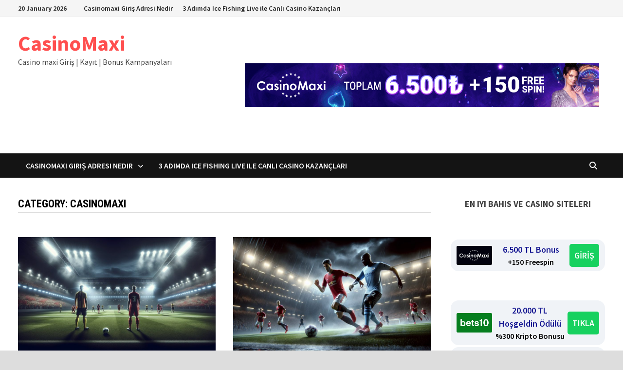

--- FILE ---
content_type: text/html; charset=UTF-8
request_url: https://www.casinomaximobil4.com/category/casinomaxi/
body_size: 13652
content:
<!doctype html>
<html lang="en-US" prefix="og: https://ogp.me/ns#">
<head>
	<meta charset="UTF-8">
	<meta name="viewport" content="width=device-width, initial-scale=1">
	<link rel="profile" href="https://gmpg.org/xfn/11">

	
<!-- Search Engine Optimization by Rank Math PRO - https://rankmath.com/ -->
<title>Casinomaxi - CasinoMaxi</title>
<meta name="robots" content="index, follow, max-snippet:-1, max-video-preview:-1, max-image-preview:large"/>
<link rel="canonical" href="https://www.casinomaximobil4.com/category/casinomaxi/" />
<link rel="next" href="https://www.casinomaximobil4.com/category/casinomaxi/page/2/" />
<meta property="og:locale" content="en_US" />
<meta property="og:type" content="article" />
<meta property="og:title" content="Casinomaxi - CasinoMaxi" />
<meta property="og:url" content="https://www.casinomaximobil4.com/category/casinomaxi/" />
<meta property="og:site_name" content="CasinoMaxi" />
<meta property="og:image" content="https://www.casinomaximobil4.com/wp-content/uploads/2020/07/anasayfa-rankmatseo-casinomaxi-.jpg" />
<meta property="og:image:secure_url" content="https://www.casinomaximobil4.com/wp-content/uploads/2020/07/anasayfa-rankmatseo-casinomaxi-.jpg" />
<meta property="og:image:width" content="1200" />
<meta property="og:image:height" content="630" />
<meta property="og:image:type" content="image/jpeg" />
<meta name="twitter:card" content="summary_large_image" />
<meta name="twitter:title" content="Casinomaxi - CasinoMaxi" />
<meta name="twitter:image" content="https://www.casinomaximobil4.com/wp-content/uploads/2020/07/anasayfa-rankmatseo-casinomaxi-.jpg" />
<meta name="twitter:label1" content="Posts" />
<meta name="twitter:data1" content="66" />
<script type="application/ld+json" class="rank-math-schema-pro">{"@context":"https://schema.org","@graph":[{"@type":"Organization","@id":"https://www.casinomaximobil4.com/#organization","name":"CasinoMaxi","url":"https://www.casinomaximobil4.com","logo":{"@type":"ImageObject","@id":"https://www.casinomaximobil4.com/#logo","url":"https://www.casinomaximobil4.com/wp-content/uploads/2020/07/casinomaxi.png","contentUrl":"https://www.casinomaximobil4.com/wp-content/uploads/2020/07/casinomaxi.png","caption":"CasinoMaxi","inLanguage":"en-US","width":"1024","height":"382"}},{"@type":"WebSite","@id":"https://www.casinomaximobil4.com/#website","url":"https://www.casinomaximobil4.com","name":"CasinoMaxi","publisher":{"@id":"https://www.casinomaximobil4.com/#organization"},"inLanguage":"en-US"},{"@type":"CollectionPage","@id":"https://www.casinomaximobil4.com/category/casinomaxi/#webpage","url":"https://www.casinomaximobil4.com/category/casinomaxi/","name":"Casinomaxi - CasinoMaxi","isPartOf":{"@id":"https://www.casinomaximobil4.com/#website"},"inLanguage":"en-US"}]}</script>
<!-- /Rank Math WordPress SEO plugin -->

<link rel="amphtml" href="https://www.casinomaximobil4.com/category/casinomaxi/amp/" /><meta name="generator" content="AMP for WP 1.1.11"/><link rel='dns-prefetch' href='//fonts.googleapis.com' />
<link rel="alternate" type="application/rss+xml" title="CasinoMaxi &raquo; Feed" href="https://www.casinomaximobil4.com/feed/" />
<link rel="alternate" type="application/rss+xml" title="CasinoMaxi &raquo; Casinomaxi Category Feed" href="https://www.casinomaximobil4.com/category/casinomaxi/feed/" />
<style id='wp-img-auto-sizes-contain-inline-css' type='text/css'>
img:is([sizes=auto i],[sizes^="auto," i]){contain-intrinsic-size:3000px 1500px}
/*# sourceURL=wp-img-auto-sizes-contain-inline-css */
</style>
<style id='wp-emoji-styles-inline-css' type='text/css'>

	img.wp-smiley, img.emoji {
		display: inline !important;
		border: none !important;
		box-shadow: none !important;
		height: 1em !important;
		width: 1em !important;
		margin: 0 0.07em !important;
		vertical-align: -0.1em !important;
		background: none !important;
		padding: 0 !important;
	}
/*# sourceURL=wp-emoji-styles-inline-css */
</style>
<style id='wp-block-library-inline-css' type='text/css'>
:root{--wp-block-synced-color:#7a00df;--wp-block-synced-color--rgb:122,0,223;--wp-bound-block-color:var(--wp-block-synced-color);--wp-editor-canvas-background:#ddd;--wp-admin-theme-color:#007cba;--wp-admin-theme-color--rgb:0,124,186;--wp-admin-theme-color-darker-10:#006ba1;--wp-admin-theme-color-darker-10--rgb:0,107,160.5;--wp-admin-theme-color-darker-20:#005a87;--wp-admin-theme-color-darker-20--rgb:0,90,135;--wp-admin-border-width-focus:2px}@media (min-resolution:192dpi){:root{--wp-admin-border-width-focus:1.5px}}.wp-element-button{cursor:pointer}:root .has-very-light-gray-background-color{background-color:#eee}:root .has-very-dark-gray-background-color{background-color:#313131}:root .has-very-light-gray-color{color:#eee}:root .has-very-dark-gray-color{color:#313131}:root .has-vivid-green-cyan-to-vivid-cyan-blue-gradient-background{background:linear-gradient(135deg,#00d084,#0693e3)}:root .has-purple-crush-gradient-background{background:linear-gradient(135deg,#34e2e4,#4721fb 50%,#ab1dfe)}:root .has-hazy-dawn-gradient-background{background:linear-gradient(135deg,#faaca8,#dad0ec)}:root .has-subdued-olive-gradient-background{background:linear-gradient(135deg,#fafae1,#67a671)}:root .has-atomic-cream-gradient-background{background:linear-gradient(135deg,#fdd79a,#004a59)}:root .has-nightshade-gradient-background{background:linear-gradient(135deg,#330968,#31cdcf)}:root .has-midnight-gradient-background{background:linear-gradient(135deg,#020381,#2874fc)}:root{--wp--preset--font-size--normal:16px;--wp--preset--font-size--huge:42px}.has-regular-font-size{font-size:1em}.has-larger-font-size{font-size:2.625em}.has-normal-font-size{font-size:var(--wp--preset--font-size--normal)}.has-huge-font-size{font-size:var(--wp--preset--font-size--huge)}.has-text-align-center{text-align:center}.has-text-align-left{text-align:left}.has-text-align-right{text-align:right}.has-fit-text{white-space:nowrap!important}#end-resizable-editor-section{display:none}.aligncenter{clear:both}.items-justified-left{justify-content:flex-start}.items-justified-center{justify-content:center}.items-justified-right{justify-content:flex-end}.items-justified-space-between{justify-content:space-between}.screen-reader-text{border:0;clip-path:inset(50%);height:1px;margin:-1px;overflow:hidden;padding:0;position:absolute;width:1px;word-wrap:normal!important}.screen-reader-text:focus{background-color:#ddd;clip-path:none;color:#444;display:block;font-size:1em;height:auto;left:5px;line-height:normal;padding:15px 23px 14px;text-decoration:none;top:5px;width:auto;z-index:100000}html :where(.has-border-color){border-style:solid}html :where([style*=border-top-color]){border-top-style:solid}html :where([style*=border-right-color]){border-right-style:solid}html :where([style*=border-bottom-color]){border-bottom-style:solid}html :where([style*=border-left-color]){border-left-style:solid}html :where([style*=border-width]){border-style:solid}html :where([style*=border-top-width]){border-top-style:solid}html :where([style*=border-right-width]){border-right-style:solid}html :where([style*=border-bottom-width]){border-bottom-style:solid}html :where([style*=border-left-width]){border-left-style:solid}html :where(img[class*=wp-image-]){height:auto;max-width:100%}:where(figure){margin:0 0 1em}html :where(.is-position-sticky){--wp-admin--admin-bar--position-offset:var(--wp-admin--admin-bar--height,0px)}@media screen and (max-width:600px){html :where(.is-position-sticky){--wp-admin--admin-bar--position-offset:0px}}

/*# sourceURL=wp-block-library-inline-css */
</style><style id='global-styles-inline-css' type='text/css'>
:root{--wp--preset--aspect-ratio--square: 1;--wp--preset--aspect-ratio--4-3: 4/3;--wp--preset--aspect-ratio--3-4: 3/4;--wp--preset--aspect-ratio--3-2: 3/2;--wp--preset--aspect-ratio--2-3: 2/3;--wp--preset--aspect-ratio--16-9: 16/9;--wp--preset--aspect-ratio--9-16: 9/16;--wp--preset--color--black: #000000;--wp--preset--color--cyan-bluish-gray: #abb8c3;--wp--preset--color--white: #ffffff;--wp--preset--color--pale-pink: #f78da7;--wp--preset--color--vivid-red: #cf2e2e;--wp--preset--color--luminous-vivid-orange: #ff6900;--wp--preset--color--luminous-vivid-amber: #fcb900;--wp--preset--color--light-green-cyan: #7bdcb5;--wp--preset--color--vivid-green-cyan: #00d084;--wp--preset--color--pale-cyan-blue: #8ed1fc;--wp--preset--color--vivid-cyan-blue: #0693e3;--wp--preset--color--vivid-purple: #9b51e0;--wp--preset--gradient--vivid-cyan-blue-to-vivid-purple: linear-gradient(135deg,rgb(6,147,227) 0%,rgb(155,81,224) 100%);--wp--preset--gradient--light-green-cyan-to-vivid-green-cyan: linear-gradient(135deg,rgb(122,220,180) 0%,rgb(0,208,130) 100%);--wp--preset--gradient--luminous-vivid-amber-to-luminous-vivid-orange: linear-gradient(135deg,rgb(252,185,0) 0%,rgb(255,105,0) 100%);--wp--preset--gradient--luminous-vivid-orange-to-vivid-red: linear-gradient(135deg,rgb(255,105,0) 0%,rgb(207,46,46) 100%);--wp--preset--gradient--very-light-gray-to-cyan-bluish-gray: linear-gradient(135deg,rgb(238,238,238) 0%,rgb(169,184,195) 100%);--wp--preset--gradient--cool-to-warm-spectrum: linear-gradient(135deg,rgb(74,234,220) 0%,rgb(151,120,209) 20%,rgb(207,42,186) 40%,rgb(238,44,130) 60%,rgb(251,105,98) 80%,rgb(254,248,76) 100%);--wp--preset--gradient--blush-light-purple: linear-gradient(135deg,rgb(255,206,236) 0%,rgb(152,150,240) 100%);--wp--preset--gradient--blush-bordeaux: linear-gradient(135deg,rgb(254,205,165) 0%,rgb(254,45,45) 50%,rgb(107,0,62) 100%);--wp--preset--gradient--luminous-dusk: linear-gradient(135deg,rgb(255,203,112) 0%,rgb(199,81,192) 50%,rgb(65,88,208) 100%);--wp--preset--gradient--pale-ocean: linear-gradient(135deg,rgb(255,245,203) 0%,rgb(182,227,212) 50%,rgb(51,167,181) 100%);--wp--preset--gradient--electric-grass: linear-gradient(135deg,rgb(202,248,128) 0%,rgb(113,206,126) 100%);--wp--preset--gradient--midnight: linear-gradient(135deg,rgb(2,3,129) 0%,rgb(40,116,252) 100%);--wp--preset--font-size--small: 13px;--wp--preset--font-size--medium: 20px;--wp--preset--font-size--large: 36px;--wp--preset--font-size--x-large: 42px;--wp--preset--spacing--20: 0.44rem;--wp--preset--spacing--30: 0.67rem;--wp--preset--spacing--40: 1rem;--wp--preset--spacing--50: 1.5rem;--wp--preset--spacing--60: 2.25rem;--wp--preset--spacing--70: 3.38rem;--wp--preset--spacing--80: 5.06rem;--wp--preset--shadow--natural: 6px 6px 9px rgba(0, 0, 0, 0.2);--wp--preset--shadow--deep: 12px 12px 50px rgba(0, 0, 0, 0.4);--wp--preset--shadow--sharp: 6px 6px 0px rgba(0, 0, 0, 0.2);--wp--preset--shadow--outlined: 6px 6px 0px -3px rgb(255, 255, 255), 6px 6px rgb(0, 0, 0);--wp--preset--shadow--crisp: 6px 6px 0px rgb(0, 0, 0);}:where(.is-layout-flex){gap: 0.5em;}:where(.is-layout-grid){gap: 0.5em;}body .is-layout-flex{display: flex;}.is-layout-flex{flex-wrap: wrap;align-items: center;}.is-layout-flex > :is(*, div){margin: 0;}body .is-layout-grid{display: grid;}.is-layout-grid > :is(*, div){margin: 0;}:where(.wp-block-columns.is-layout-flex){gap: 2em;}:where(.wp-block-columns.is-layout-grid){gap: 2em;}:where(.wp-block-post-template.is-layout-flex){gap: 1.25em;}:where(.wp-block-post-template.is-layout-grid){gap: 1.25em;}.has-black-color{color: var(--wp--preset--color--black) !important;}.has-cyan-bluish-gray-color{color: var(--wp--preset--color--cyan-bluish-gray) !important;}.has-white-color{color: var(--wp--preset--color--white) !important;}.has-pale-pink-color{color: var(--wp--preset--color--pale-pink) !important;}.has-vivid-red-color{color: var(--wp--preset--color--vivid-red) !important;}.has-luminous-vivid-orange-color{color: var(--wp--preset--color--luminous-vivid-orange) !important;}.has-luminous-vivid-amber-color{color: var(--wp--preset--color--luminous-vivid-amber) !important;}.has-light-green-cyan-color{color: var(--wp--preset--color--light-green-cyan) !important;}.has-vivid-green-cyan-color{color: var(--wp--preset--color--vivid-green-cyan) !important;}.has-pale-cyan-blue-color{color: var(--wp--preset--color--pale-cyan-blue) !important;}.has-vivid-cyan-blue-color{color: var(--wp--preset--color--vivid-cyan-blue) !important;}.has-vivid-purple-color{color: var(--wp--preset--color--vivid-purple) !important;}.has-black-background-color{background-color: var(--wp--preset--color--black) !important;}.has-cyan-bluish-gray-background-color{background-color: var(--wp--preset--color--cyan-bluish-gray) !important;}.has-white-background-color{background-color: var(--wp--preset--color--white) !important;}.has-pale-pink-background-color{background-color: var(--wp--preset--color--pale-pink) !important;}.has-vivid-red-background-color{background-color: var(--wp--preset--color--vivid-red) !important;}.has-luminous-vivid-orange-background-color{background-color: var(--wp--preset--color--luminous-vivid-orange) !important;}.has-luminous-vivid-amber-background-color{background-color: var(--wp--preset--color--luminous-vivid-amber) !important;}.has-light-green-cyan-background-color{background-color: var(--wp--preset--color--light-green-cyan) !important;}.has-vivid-green-cyan-background-color{background-color: var(--wp--preset--color--vivid-green-cyan) !important;}.has-pale-cyan-blue-background-color{background-color: var(--wp--preset--color--pale-cyan-blue) !important;}.has-vivid-cyan-blue-background-color{background-color: var(--wp--preset--color--vivid-cyan-blue) !important;}.has-vivid-purple-background-color{background-color: var(--wp--preset--color--vivid-purple) !important;}.has-black-border-color{border-color: var(--wp--preset--color--black) !important;}.has-cyan-bluish-gray-border-color{border-color: var(--wp--preset--color--cyan-bluish-gray) !important;}.has-white-border-color{border-color: var(--wp--preset--color--white) !important;}.has-pale-pink-border-color{border-color: var(--wp--preset--color--pale-pink) !important;}.has-vivid-red-border-color{border-color: var(--wp--preset--color--vivid-red) !important;}.has-luminous-vivid-orange-border-color{border-color: var(--wp--preset--color--luminous-vivid-orange) !important;}.has-luminous-vivid-amber-border-color{border-color: var(--wp--preset--color--luminous-vivid-amber) !important;}.has-light-green-cyan-border-color{border-color: var(--wp--preset--color--light-green-cyan) !important;}.has-vivid-green-cyan-border-color{border-color: var(--wp--preset--color--vivid-green-cyan) !important;}.has-pale-cyan-blue-border-color{border-color: var(--wp--preset--color--pale-cyan-blue) !important;}.has-vivid-cyan-blue-border-color{border-color: var(--wp--preset--color--vivid-cyan-blue) !important;}.has-vivid-purple-border-color{border-color: var(--wp--preset--color--vivid-purple) !important;}.has-vivid-cyan-blue-to-vivid-purple-gradient-background{background: var(--wp--preset--gradient--vivid-cyan-blue-to-vivid-purple) !important;}.has-light-green-cyan-to-vivid-green-cyan-gradient-background{background: var(--wp--preset--gradient--light-green-cyan-to-vivid-green-cyan) !important;}.has-luminous-vivid-amber-to-luminous-vivid-orange-gradient-background{background: var(--wp--preset--gradient--luminous-vivid-amber-to-luminous-vivid-orange) !important;}.has-luminous-vivid-orange-to-vivid-red-gradient-background{background: var(--wp--preset--gradient--luminous-vivid-orange-to-vivid-red) !important;}.has-very-light-gray-to-cyan-bluish-gray-gradient-background{background: var(--wp--preset--gradient--very-light-gray-to-cyan-bluish-gray) !important;}.has-cool-to-warm-spectrum-gradient-background{background: var(--wp--preset--gradient--cool-to-warm-spectrum) !important;}.has-blush-light-purple-gradient-background{background: var(--wp--preset--gradient--blush-light-purple) !important;}.has-blush-bordeaux-gradient-background{background: var(--wp--preset--gradient--blush-bordeaux) !important;}.has-luminous-dusk-gradient-background{background: var(--wp--preset--gradient--luminous-dusk) !important;}.has-pale-ocean-gradient-background{background: var(--wp--preset--gradient--pale-ocean) !important;}.has-electric-grass-gradient-background{background: var(--wp--preset--gradient--electric-grass) !important;}.has-midnight-gradient-background{background: var(--wp--preset--gradient--midnight) !important;}.has-small-font-size{font-size: var(--wp--preset--font-size--small) !important;}.has-medium-font-size{font-size: var(--wp--preset--font-size--medium) !important;}.has-large-font-size{font-size: var(--wp--preset--font-size--large) !important;}.has-x-large-font-size{font-size: var(--wp--preset--font-size--x-large) !important;}
/*# sourceURL=global-styles-inline-css */
</style>

<style id='classic-theme-styles-inline-css' type='text/css'>
/*! This file is auto-generated */
.wp-block-button__link{color:#fff;background-color:#32373c;border-radius:9999px;box-shadow:none;text-decoration:none;padding:calc(.667em + 2px) calc(1.333em + 2px);font-size:1.125em}.wp-block-file__button{background:#32373c;color:#fff;text-decoration:none}
/*# sourceURL=/wp-includes/css/classic-themes.min.css */
</style>
<link rel='stylesheet' id='amp-table-posts-fetcher-css-css' href='https://www.casinomaximobil4.com/wp-content/plugins/amp-table-fetch-posts/css/amp-table-posts-fetcher.css?ver=6.9' type='text/css' media='all' />
<link rel='stylesheet' id='ez-toc-css' href='https://www.casinomaximobil4.com/wp-content/plugins/easy-table-of-contents/assets/css/screen.min.css?ver=2.0.79.2' type='text/css' media='all' />
<style id='ez-toc-inline-css' type='text/css'>
div#ez-toc-container .ez-toc-title {font-size: 120%;}div#ez-toc-container .ez-toc-title {font-weight: 500;}div#ez-toc-container ul li , div#ez-toc-container ul li a {font-size: 95%;}div#ez-toc-container ul li , div#ez-toc-container ul li a {font-weight: 500;}div#ez-toc-container nav ul ul li {font-size: 90%;}.ez-toc-box-title {font-weight: bold; margin-bottom: 10px; text-align: center; text-transform: uppercase; letter-spacing: 1px; color: #666; padding-bottom: 5px;position:absolute;top:-4%;left:5%;background-color: inherit;transition: top 0.3s ease;}.ez-toc-box-title.toc-closed {top:-25%;}
.ez-toc-container-direction {direction: ltr;}.ez-toc-counter ul{counter-reset: item ;}.ez-toc-counter nav ul li a::before {content: counters(item, '.', decimal) '. ';display: inline-block;counter-increment: item;flex-grow: 0;flex-shrink: 0;margin-right: .2em; float: left; }.ez-toc-widget-direction {direction: ltr;}.ez-toc-widget-container ul{counter-reset: item ;}.ez-toc-widget-container nav ul li a::before {content: counters(item, '.', decimal) '. ';display: inline-block;counter-increment: item;flex-grow: 0;flex-shrink: 0;margin-right: .2em; float: left; }
/*# sourceURL=ez-toc-inline-css */
</style>
<link rel='stylesheet' id='font-awesome-css' href='https://www.casinomaximobil4.com/wp-content/themes/bam-pro/assets/fonts/css/all.min.css?ver=6.7.2' type='text/css' media='all' />
<link rel='stylesheet' id='bam-style-css' href='https://www.casinomaximobil4.com/wp-content/themes/bam-pro/style.css?ver=1.4.3' type='text/css' media='all' />
<link rel='stylesheet' id='bam-google-fonts-css' href='https://fonts.googleapis.com/css?family=Source+Sans+Pro%3A100%2C200%2C300%2C400%2C500%2C600%2C700%2C800%2C900%2C100i%2C200i%2C300i%2C400i%2C500i%2C600i%2C700i%2C800i%2C900i|Roboto+Condensed%3A100%2C200%2C300%2C400%2C500%2C600%2C700%2C800%2C900%2C100i%2C200i%2C300i%2C400i%2C500i%2C600i%2C700i%2C800i%2C900i%26subset%3Dlatin' type='text/css' media='all' />
<link rel="https://api.w.org/" href="https://www.casinomaximobil4.com/wp-json/" /><link rel="alternate" title="JSON" type="application/json" href="https://www.casinomaximobil4.com/wp-json/wp/v2/categories/4" /><link rel="EditURI" type="application/rsd+xml" title="RSD" href="https://www.casinomaximobil4.com/xmlrpc.php?rsd" />
<meta name="generator" content="WordPress 6.9" />
<style>
            /* Desktop Styles */
            .amp-table-post-content .amp-table-post-heading {
                font-size: 18px;
            }
            .amp-table-post-content .amp-table-post-subheading {
                font-size: 16px;
            }
            .amp-table-post-content .amp-table-post-button {
                font-size: 14px;
            }

            /* Mobile Styles */
            @media only screen and (max-width: 768px) {
                .amp-table-post-content .amp-table-post-heading {
                    font-size: 14px;
                }
                .amp-table-post-content .amp-table-post-subheading {
                    font-size: 12px;
                }
                .amp-table-post-content .amp-table-post-button {
                    font-size: 12px;
                }
            }
        </style><link rel="icon" href="https://www.casinomaximobil4.com/wp-content/uploads/2020/07/cropped-casinomaxi-giris-32x32.png" sizes="32x32" />
<link rel="icon" href="https://www.casinomaximobil4.com/wp-content/uploads/2020/07/cropped-casinomaxi-giris-192x192.png" sizes="192x192" />
<link rel="apple-touch-icon" href="https://www.casinomaximobil4.com/wp-content/uploads/2020/07/cropped-casinomaxi-giris-180x180.png" />
<meta name="msapplication-TileImage" content="https://www.casinomaximobil4.com/wp-content/uploads/2020/07/cropped-casinomaxi-giris-270x270.png" />

		<style type="text/css" id="theme-custom-css">
			/* Color CSS */
                    .page-content a:hover,
                    .entry-content a:hover {
                        color: #00aeef;
                    }
                
                    body.boxed-layout.custom-background,
                    body.boxed-layout {
                        background-color: #dddddd;
                    }
                
                    body.boxed-layout.custom-background.separate-containers,
                    body.boxed-layout.separate-containers {
                        background-color: #dddddd;
                    }
                
                    body.wide-layout.custom-background.separate-containers,
                    body.wide-layout.separate-containers {
                        background-color: #eeeeee;
                    }		</style>

	</head>

<body class="archive category category-casinomaxi category-4 wp-embed-responsive wp-theme-bam-pro hfeed boxed-layout right-sidebar one-container bm-wts-s1">



<div id="page" class="site">
	<a class="skip-link screen-reader-text" href="#content">Skip to content</a>

	
<div id="topbar" class="bam-topbar clearfix">

    <div class="container">

                    <button class="menu-toggle" aria-controls="top-bar-menu" aria-expanded="false" data-toggle-target=".mobile-dropdown-top > .mobile-navigation">
                <i class="fas fa-bars"></i>
                                <span class="screen-reader-text">Menu</span>            </button>
        
                    <span class="bam-date">20 January 2026</span>
        
            <div id="top-navigation" class="top-navigation">
        <div class="menu-menu-container"><ul id="top-menu" class="menu"><li id="menu-item-36" class="menu-item menu-item-type-post_type menu-item-object-page menu-item-home menu-item-has-children menu-item-36"><a href="https://www.casinomaximobil4.com/">Casinomaxi Giriş Adresi Nedir</a>
<ul class="sub-menu">
	<li id="menu-item-91" class="menu-item menu-item-type-post_type menu-item-object-post menu-item-91"><a href="https://www.casinomaximobil4.com/casinomaxi551-giris-yap-kazanmaya-basla/">Casinomaxi551 Giriş Yap Kazanmaya Başla</a></li>
	<li id="menu-item-81" class="menu-item menu-item-type-post_type menu-item-object-post menu-item-81"><a href="https://www.casinomaximobil4.com/casinomaxi550-com-guncel-giris/">Casinomaxi550.com Güncel Giriş</a></li>
</ul>
</li>
<li id="menu-item-102" class="menu-item menu-item-type-post_type menu-item-object-post menu-item-102"><a href="https://www.casinomaximobil4.com/3-adimda-ice-fishing-live-ile-canli-casino-kazanclari/">3 Adımda Ice Fishing Live ile Canlı Casino Kazançları</a></li>
</ul></div>					
    </div>		

        
    </div>

</div>


    <div class="mobile-dropdown-top bam-mobile-dropdown">
        <nav class="mobile-navigation">
            <div class="menu-menu-container"><ul id="mobile-dropdown-top" class="menu"><li class="menu-item menu-item-type-post_type menu-item-object-page menu-item-home menu-item-has-children menu-item-36"><a href="https://www.casinomaximobil4.com/">Casinomaxi Giriş Adresi Nedir</a><button class="dropdown-toggle" data-toggle-target=".mobile-navigation .menu-item-36 > .sub-menu" aria-expanded="false"><span class="screen-reader-text">Show sub menu</span></button>
<ul class="sub-menu">
	<li class="menu-item menu-item-type-post_type menu-item-object-post menu-item-91"><a href="https://www.casinomaximobil4.com/casinomaxi551-giris-yap-kazanmaya-basla/">Casinomaxi551 Giriş Yap Kazanmaya Başla</a></li>
	<li class="menu-item menu-item-type-post_type menu-item-object-post menu-item-81"><a href="https://www.casinomaximobil4.com/casinomaxi550-com-guncel-giris/">Casinomaxi550.com Güncel Giriş</a></li>
</ul>
</li>
<li class="menu-item menu-item-type-post_type menu-item-object-post menu-item-102"><a href="https://www.casinomaximobil4.com/3-adimda-ice-fishing-live-ile-canli-casino-kazanclari/">3 Adımda Ice Fishing Live ile Canlı Casino Kazançları</a></li>
</ul></div>        </nav>
    </div>


	


<header id="masthead" class="site-header default-style">

    
    

<div id="site-header-inner" class="clearfix container left-logo">

    <div class="site-branding">
    <div class="site-branding-inner">

        
        <div class="site-branding-text">
                            <p class="site-title"><a href="https://www.casinomaximobil4.com/" rel="home">CasinoMaxi</a></p>
                                <p class="site-description">Casino maxi Giriş | Kayıt | Bonus Kampanyaları</p>
                    </div><!-- .site-branding-text -->

    </div><!-- .site-branding-inner -->
</div><!-- .site-branding -->
    
<div class="header-sidebar">
    <div class="header-sidebar-inner">
        <section id="block-4" class="widget widget_block"><div class="amp-table-posts modern">            <div class="amp-table-post amp_banner">
                <div class="amp-table-post-banner">
                                                <a href="https://cdnr3.cldfrcmacdn321.com/_Pc7Pm9Oe4Koe0iNTWsYQIGNd7ZgqdRLk/468/" target="_blank">
                         
                                <img decoding="async" src="/src-path/2025/09/casinomaxi-banner.gif" alt="Casino Maxi"> 
                            </a>                </div>
            </div>
        </div></section>    </div><!-- .header-sidebar-inner -->
</div><!-- .header-sidebar -->
    
</div><!-- #site-header-inner -->



<nav id="site-navigation" class="main-navigation">

    <div id="site-navigation-inner" class="container align-left show-search">
        
        <div class="menu-menu-container"><ul id="primary-menu" class="menu"><li class="menu-item menu-item-type-post_type menu-item-object-page menu-item-home menu-item-has-children menu-item-36"><a href="https://www.casinomaximobil4.com/">Casinomaxi Giriş Adresi Nedir</a>
<ul class="sub-menu">
	<li class="menu-item menu-item-type-post_type menu-item-object-post menu-item-91"><a href="https://www.casinomaximobil4.com/casinomaxi551-giris-yap-kazanmaya-basla/">Casinomaxi551 Giriş Yap Kazanmaya Başla</a></li>
	<li class="menu-item menu-item-type-post_type menu-item-object-post menu-item-81"><a href="https://www.casinomaximobil4.com/casinomaxi550-com-guncel-giris/">Casinomaxi550.com Güncel Giriş</a></li>
</ul>
</li>
<li class="menu-item menu-item-type-post_type menu-item-object-post menu-item-102"><a href="https://www.casinomaximobil4.com/3-adimda-ice-fishing-live-ile-canli-casino-kazanclari/">3 Adımda Ice Fishing Live ile Canlı Casino Kazançları</a></li>
</ul></div><div class="bam-search-button-icon">
    <i class="fas fa-search" aria-hidden="true"></i></div>
<div class="bam-search-box-container">
    <div class="bam-search-box">
        <form role="search" method="get" class="search-form" action="https://www.casinomaximobil4.com/">
				<label>
					<span class="screen-reader-text">Search for:</span>
					<input type="search" class="search-field" placeholder="Search &hellip;" value="" name="s" />
				</label>
				<input type="submit" class="search-submit" value="Search" />
			</form>    </div><!-- th-search-box -->
</div><!-- .th-search-box-container -->
        
        <button class="menu-toggle" aria-controls="primary-menu" aria-expanded="false" data-toggle-target=".mobile-dropdown > .mobile-navigation">
            <i class="fas fa-bars"></i>
                        Menu        </button>
        
    </div><!-- .container -->
    
</nav><!-- #site-navigation -->
<div class="mobile-dropdown bam-mobile-dropdown">
    <nav class="mobile-navigation">
        <div class="menu-menu-container"><ul id="primary-menu-mobile" class="menu"><li class="menu-item menu-item-type-post_type menu-item-object-page menu-item-home menu-item-has-children menu-item-36"><a href="https://www.casinomaximobil4.com/">Casinomaxi Giriş Adresi Nedir</a><button class="dropdown-toggle" data-toggle-target=".mobile-navigation .menu-item-36 > .sub-menu" aria-expanded="false"><span class="screen-reader-text">Show sub menu</span></button>
<ul class="sub-menu">
	<li class="menu-item menu-item-type-post_type menu-item-object-post menu-item-91"><a href="https://www.casinomaximobil4.com/casinomaxi551-giris-yap-kazanmaya-basla/">Casinomaxi551 Giriş Yap Kazanmaya Başla</a></li>
	<li class="menu-item menu-item-type-post_type menu-item-object-post menu-item-81"><a href="https://www.casinomaximobil4.com/casinomaxi550-com-guncel-giris/">Casinomaxi550.com Güncel Giriş</a></li>
</ul>
</li>
<li class="menu-item menu-item-type-post_type menu-item-object-post menu-item-102"><a href="https://www.casinomaximobil4.com/3-adimda-ice-fishing-live-ile-canli-casino-kazanclari/">3 Adımda Ice Fishing Live ile Canlı Casino Kazançları</a></li>
</ul></div>    </nav>
</div>

    
         
</header><!-- #masthead -->


	
	<div id="content" class="site-content">
		<div class="container">

	
	<div id="primary" class="content-area">

		
		<main id="main" class="site-main">

			
				<header class="page-header">
					<h1 class="page-title">Category: <span>Casinomaxi</span></h1>				</header><!-- .page-header -->

					
			
			<div id="blog-entries" class="blog-wrap clearfix grid-style th-grid-2">

				
				
				
					
					

<article id="post-228" class="bam-entry clearfix grid-entry th-col-1 post-228 post type-post status-publish format-standard has-post-thumbnail hentry category-casino-maxi category-casinomaxi tag-casino-maxi-giris tag-casinomaxi-giris">

	
	<div class="blog-entry-inner clearfix">

		
				
		<div class="post-thumbnail">
			<a href="https://www.casinomaximobil4.com/galatasaray-in-avrupa-sinavi-taktikler-ve-beklentiler/" aria-hidden="true" tabindex="-1">
				<img width="890" height="530" src="https://www.casinomaximobil4.com/wp-content/uploads/2026/01/ai-image-69-3-890x530.jpg" class="attachment-bam-featured size-bam-featured wp-post-image" alt="Galatasaray’ın Avrupa Sınavı: Taktikler ve Beklentiler" decoding="async" fetchpriority="high" srcset="https://www.casinomaximobil4.com/wp-content/uploads/2026/01/ai-image-69-3-890x530.jpg 890w, https://www.casinomaximobil4.com/wp-content/uploads/2026/01/ai-image-69-3-445x265.jpg 445w" sizes="(max-width: 890px) 100vw, 890px" />			</a>
		</div>

		
		<div class="blog-entry-content">

			
			<div class="category-list">
				<span class="cat-links"><a href="https://www.casinomaximobil4.com/category/casino-maxi/" rel="category tag">Casino Maxi</a> / <a href="https://www.casinomaximobil4.com/category/casinomaxi/" rel="category tag">Casinomaxi</a></span>			</div><!-- .category-list -->

			<header class="entry-header">
				<h2 class="entry-title"><a href="https://www.casinomaximobil4.com/galatasaray-in-avrupa-sinavi-taktikler-ve-beklentiler/" rel="bookmark">Galatasaray’ın Avrupa Sınavı: Taktikler ve Beklentiler</a></h2>					<div class="entry-meta">
						<span class="byline"> <img class="author-photo" alt="Yusuf Kara" src="https://secure.gravatar.com/avatar/17dab31315c42538ccaaeb8fa59110358f38dbb06a49574ba69f0b746e197633?s=96&#038;d=mm&#038;r=g" />by <span class="author vcard"><a class="url fn n" href="https://www.casinomaximobil4.com/author/yusufkara/">Yusuf Kara</a></span></span><span class="posted-on"><i class="far fa-clock"></i><a href="https://www.casinomaximobil4.com/galatasaray-in-avrupa-sinavi-taktikler-ve-beklentiler/" rel="bookmark"><time class="entry-date published updated" datetime="2026-01-19T11:51:43+03:00">19 January 2026</time></a></span>					</div><!-- .entry-meta -->
							</header><!-- .entry-header -->

			
			
			<div class="entry-summary">
				<p>Avrupa futbolunun kalbi İstanbul’da atacak. Galatasaray, UEFA Şampiyonlar Ligi’nde zorlu bir rakiple karşılaşmaya hazırlanıyor. İspanyol devi Atletico Madrid, Galatasaray’a hem zorluk hem de fırsat vaat &hellip; </p>
			</div><!-- .entry-summary -->

			
			<footer class="entry-footer">
							</footer><!-- .entry-footer -->

		</div><!-- .blog-entry-content -->

		
	</div><!-- .blog-entry-inner -->

</article><!-- #post-228 -->


<article id="post-226" class="bam-entry clearfix grid-entry th-col-2 post-226 post type-post status-publish format-standard has-post-thumbnail hentry category-casino-maxi category-casinomaxi tag-casino-maxi-giris tag-casinomaxi-giris">

	
	<div class="blog-entry-inner clearfix">

		
				
		<div class="post-thumbnail">
			<a href="https://www.casinomaximobil4.com/galatasaray-in-yeni-hedefi-manuel-locatelli-transferi-ve-taktiksel-degerlendirme/" aria-hidden="true" tabindex="-1">
				<img width="890" height="530" src="https://www.casinomaximobil4.com/wp-content/uploads/2026/01/ai-image-67-13-890x530.jpg" class="attachment-bam-featured size-bam-featured wp-post-image" alt="Galatasaray’ın Yeni Hedefi: Manuel Locatelli Transferi ve Taktiksel Değerlendirme" decoding="async" srcset="https://www.casinomaximobil4.com/wp-content/uploads/2026/01/ai-image-67-13-890x530.jpg 890w, https://www.casinomaximobil4.com/wp-content/uploads/2026/01/ai-image-67-13-445x265.jpg 445w" sizes="(max-width: 890px) 100vw, 890px" />			</a>
		</div>

		
		<div class="blog-entry-content">

			
			<div class="category-list">
				<span class="cat-links"><a href="https://www.casinomaximobil4.com/category/casino-maxi/" rel="category tag">Casino Maxi</a> / <a href="https://www.casinomaximobil4.com/category/casinomaxi/" rel="category tag">Casinomaxi</a></span>			</div><!-- .category-list -->

			<header class="entry-header">
				<h2 class="entry-title"><a href="https://www.casinomaximobil4.com/galatasaray-in-yeni-hedefi-manuel-locatelli-transferi-ve-taktiksel-degerlendirme/" rel="bookmark">Galatasaray’ın Yeni Hedefi: Manuel Locatelli Transferi ve Taktiksel Değerlendirme</a></h2>					<div class="entry-meta">
						<span class="byline"> <img class="author-photo" alt="Yusuf Kara" src="https://secure.gravatar.com/avatar/17dab31315c42538ccaaeb8fa59110358f38dbb06a49574ba69f0b746e197633?s=96&#038;d=mm&#038;r=g" />by <span class="author vcard"><a class="url fn n" href="https://www.casinomaximobil4.com/author/yusufkara/">Yusuf Kara</a></span></span><span class="posted-on"><i class="far fa-clock"></i><a href="https://www.casinomaximobil4.com/galatasaray-in-yeni-hedefi-manuel-locatelli-transferi-ve-taktiksel-degerlendirme/" rel="bookmark"><time class="entry-date published updated" datetime="2026-01-16T16:14:14+03:00">16 January 2026</time></a></span>					</div><!-- .entry-meta -->
							</header><!-- .entry-header -->

			
			
			<div class="entry-summary">
				<p>2025-2026 ara transfer döneminde Galatasaray, Süper Lig&#8217;de dikkat çeken hamlelerden biri olan Manuel Locatelli için harekete geçti. Sarı-kırmızılılar bu transferle Avrupa sahnesinde güçlü adımlar atmayı &hellip; </p>
			</div><!-- .entry-summary -->

			
			<footer class="entry-footer">
							</footer><!-- .entry-footer -->

		</div><!-- .blog-entry-content -->

		
	</div><!-- .blog-entry-inner -->

</article><!-- #post-226 -->


<article id="post-224" class="bam-entry clearfix grid-entry th-col-1 post-224 post type-post status-publish format-standard has-post-thumbnail hentry category-casino-maxi category-casinomaxi tag-casino-maxi-giris tag-casinomaxi-giris">

	
	<div class="blog-entry-inner clearfix">

		
				
		<div class="post-thumbnail">
			<a href="https://www.casinomaximobil4.com/liverpool-ve-manchester-city-karsilasmasi-futbolda-hakimiyet-mucadelesi/" aria-hidden="true" tabindex="-1">
				<img width="890" height="530" src="https://www.casinomaximobil4.com/wp-content/uploads/2026/01/ai-image-67-12-890x530.jpg" class="attachment-bam-featured size-bam-featured wp-post-image" alt="Liverpool ve Manchester City Karşılaşması: Futbolda Hakimiyet Mücadelesi" decoding="async" srcset="https://www.casinomaximobil4.com/wp-content/uploads/2026/01/ai-image-67-12-890x530.jpg 890w, https://www.casinomaximobil4.com/wp-content/uploads/2026/01/ai-image-67-12-445x265.jpg 445w" sizes="(max-width: 890px) 100vw, 890px" />			</a>
		</div>

		
		<div class="blog-entry-content">

			
			<div class="category-list">
				<span class="cat-links"><a href="https://www.casinomaximobil4.com/category/casino-maxi/" rel="category tag">Casino Maxi</a> / <a href="https://www.casinomaximobil4.com/category/casinomaxi/" rel="category tag">Casinomaxi</a></span>			</div><!-- .category-list -->

			<header class="entry-header">
				<h2 class="entry-title"><a href="https://www.casinomaximobil4.com/liverpool-ve-manchester-city-karsilasmasi-futbolda-hakimiyet-mucadelesi/" rel="bookmark">Liverpool ve Manchester City Karşılaşması: Futbolda Hakimiyet Mücadelesi</a></h2>					<div class="entry-meta">
						<span class="byline"> <img class="author-photo" alt="Yusuf Kara" src="https://secure.gravatar.com/avatar/17dab31315c42538ccaaeb8fa59110358f38dbb06a49574ba69f0b746e197633?s=96&#038;d=mm&#038;r=g" />by <span class="author vcard"><a class="url fn n" href="https://www.casinomaximobil4.com/author/yusufkara/">Yusuf Kara</a></span></span><span class="posted-on"><i class="far fa-clock"></i><a href="https://www.casinomaximobil4.com/liverpool-ve-manchester-city-karsilasmasi-futbolda-hakimiyet-mucadelesi/" rel="bookmark"><time class="entry-date published updated" datetime="2026-01-16T13:54:10+03:00">16 January 2026</time></a></span>					</div><!-- .entry-meta -->
							</header><!-- .entry-header -->

			
			
			<div class="entry-summary">
				<p>İngiltere Premier Lig, futbolseverlerin heyecanla beklediği bir başka dev karşılaşmaya ev sahipliği yapacak: Liverpool ve Manchester City. Son yıllarda futbol dünyasına damgasını vuran bu iki &hellip; </p>
			</div><!-- .entry-summary -->

			
			<footer class="entry-footer">
							</footer><!-- .entry-footer -->

		</div><!-- .blog-entry-content -->

		
	</div><!-- .blog-entry-inner -->

</article><!-- #post-224 -->


<article id="post-222" class="bam-entry clearfix grid-entry th-col-2 post-222 post type-post status-publish format-standard has-post-thumbnail hentry category-casino-maxi category-casinomaxi tag-casino-maxi-giris tag-casinomaxi-giris">

	
	<div class="blog-entry-inner clearfix">

		
				
		<div class="post-thumbnail">
			<a href="https://www.casinomaximobil4.com/fenerbahce-nin-orta-sahasina-kant-takviyesi-olacak-mi/" aria-hidden="true" tabindex="-1">
				<img width="890" height="530" src="https://www.casinomaximobil4.com/wp-content/uploads/2026/01/ai-image-69-2-890x530.jpg" class="attachment-bam-featured size-bam-featured wp-post-image" alt="Fenerbahçe&#8217;nin Orta Sahasına Kanté Takviyesi Olacak mı?" decoding="async" loading="lazy" srcset="https://www.casinomaximobil4.com/wp-content/uploads/2026/01/ai-image-69-2-890x530.jpg 890w, https://www.casinomaximobil4.com/wp-content/uploads/2026/01/ai-image-69-2-445x265.jpg 445w" sizes="auto, (max-width: 890px) 100vw, 890px" />			</a>
		</div>

		
		<div class="blog-entry-content">

			
			<div class="category-list">
				<span class="cat-links"><a href="https://www.casinomaximobil4.com/category/casino-maxi/" rel="category tag">Casino Maxi</a> / <a href="https://www.casinomaximobil4.com/category/casinomaxi/" rel="category tag">Casinomaxi</a></span>			</div><!-- .category-list -->

			<header class="entry-header">
				<h2 class="entry-title"><a href="https://www.casinomaximobil4.com/fenerbahce-nin-orta-sahasina-kant-takviyesi-olacak-mi/" rel="bookmark">Fenerbahçe&#8217;nin Orta Sahasına Kanté Takviyesi Olacak mı?</a></h2>					<div class="entry-meta">
						<span class="byline"> <img class="author-photo" alt="Yusuf Kara" src="https://secure.gravatar.com/avatar/17dab31315c42538ccaaeb8fa59110358f38dbb06a49574ba69f0b746e197633?s=96&#038;d=mm&#038;r=g" />by <span class="author vcard"><a class="url fn n" href="https://www.casinomaximobil4.com/author/yusufkara/">Yusuf Kara</a></span></span><span class="posted-on"><i class="far fa-clock"></i><a href="https://www.casinomaximobil4.com/fenerbahce-nin-orta-sahasina-kant-takviyesi-olacak-mi/" rel="bookmark"><time class="entry-date published updated" datetime="2026-01-15T17:46:16+03:00">15 January 2026</time></a></span>					</div><!-- .entry-meta -->
							</header><!-- .entry-header -->

			
			
			<div class="entry-summary">
				<p>Fenerbahçe’nin 2025-2026 ara transfer döneminde gündemine gelen en önemli isim N’Golo Kanté oldu. Fransız oyuncunun, Al-Ittihad’dan Fenerbahçe’ye geçeceği söylentileri gündemi meşgul ediyor. Bu yazıda, bu &hellip; </p>
			</div><!-- .entry-summary -->

			
			<footer class="entry-footer">
							</footer><!-- .entry-footer -->

		</div><!-- .blog-entry-content -->

		
	</div><!-- .blog-entry-inner -->

</article><!-- #post-222 -->


<article id="post-220" class="bam-entry clearfix grid-entry th-col-1 post-220 post type-post status-publish format-standard hentry category-casino-maxi category-casinomaxi tag-casino-maxi-giris tag-casinomaxi-giris">

	
	<div class="blog-entry-inner clearfix">

		
		
		<div class="blog-entry-content">

			
			<div class="category-list">
				<span class="cat-links"><a href="https://www.casinomaximobil4.com/category/casino-maxi/" rel="category tag">Casino Maxi</a> / <a href="https://www.casinomaximobil4.com/category/casinomaxi/" rel="category tag">Casinomaxi</a></span>			</div><!-- .category-list -->

			<header class="entry-header">
				<h2 class="entry-title"><a href="https://www.casinomaximobil4.com/galatasaray-in-kis-planlarinda-iki-onemli-isim/" rel="bookmark">Galatasaray&#8217;ın Kış Planlarında İki Önemli İsim</a></h2>					<div class="entry-meta">
						<span class="byline"> <img class="author-photo" alt="Yusuf Kara" src="https://secure.gravatar.com/avatar/17dab31315c42538ccaaeb8fa59110358f38dbb06a49574ba69f0b746e197633?s=96&#038;d=mm&#038;r=g" />by <span class="author vcard"><a class="url fn n" href="https://www.casinomaximobil4.com/author/yusufkara/">Yusuf Kara</a></span></span><span class="posted-on"><i class="far fa-clock"></i><a href="https://www.casinomaximobil4.com/galatasaray-in-kis-planlarinda-iki-onemli-isim/" rel="bookmark"><time class="entry-date published updated" datetime="2026-01-15T17:19:24+03:00">15 January 2026</time></a></span>					</div><!-- .entry-meta -->
							</header><!-- .entry-header -->

			
			
			<div class="entry-summary">
				<p>2025-2026 Türkiye Süper Ligi kış transfer sezonu yaklaşıyor ve Galatasaray&#8217;da transfer söylentileri gündemi meşgul ediyor. Sarı-kırmızılılar, Avrupa&#8217;nın önemli liglerinden iki yıldız isme gözünü dikmiş durumda. &hellip; </p>
			</div><!-- .entry-summary -->

			
			<footer class="entry-footer">
							</footer><!-- .entry-footer -->

		</div><!-- .blog-entry-content -->

		
	</div><!-- .blog-entry-inner -->

</article><!-- #post-220 -->


<article id="post-219" class="bam-entry clearfix grid-entry th-col-2 post-219 post type-post status-publish format-standard has-post-thumbnail hentry category-casino-maxi category-casinomaxi tag-casino-maxi-giris tag-casinomaxi-giris">

	
	<div class="blog-entry-inner clearfix">

		
				
		<div class="post-thumbnail">
			<a href="https://www.casinomaximobil4.com/besiktas-ve-kayserispor-stratejilerle-dolu-kiran-kirana-mucadele/" aria-hidden="true" tabindex="-1">
				<img width="890" height="530" src="https://www.casinomaximobil4.com/wp-content/uploads/2026/01/ai-image-68-1-890x530.jpg" class="attachment-bam-featured size-bam-featured wp-post-image" alt="Beşiktaş ve Kayserispor — Stratejilerle Dolu Kıran Kırana Mücadele" decoding="async" loading="lazy" srcset="https://www.casinomaximobil4.com/wp-content/uploads/2026/01/ai-image-68-1-890x530.jpg 890w, https://www.casinomaximobil4.com/wp-content/uploads/2026/01/ai-image-68-1-445x265.jpg 445w" sizes="auto, (max-width: 890px) 100vw, 890px" />			</a>
		</div>

		
		<div class="blog-entry-content">

			
			<div class="category-list">
				<span class="cat-links"><a href="https://www.casinomaximobil4.com/category/casino-maxi/" rel="category tag">Casino Maxi</a> / <a href="https://www.casinomaximobil4.com/category/casinomaxi/" rel="category tag">Casinomaxi</a></span>			</div><!-- .category-list -->

			<header class="entry-header">
				<h2 class="entry-title"><a href="https://www.casinomaximobil4.com/besiktas-ve-kayserispor-stratejilerle-dolu-kiran-kirana-mucadele/" rel="bookmark">Beşiktaş ve Kayserispor — Stratejilerle Dolu Kıran Kırana Mücadele</a></h2>					<div class="entry-meta">
						<span class="byline"> <img class="author-photo" alt="Yusuf Kara" src="https://secure.gravatar.com/avatar/17dab31315c42538ccaaeb8fa59110358f38dbb06a49574ba69f0b746e197633?s=96&#038;d=mm&#038;r=g" />by <span class="author vcard"><a class="url fn n" href="https://www.casinomaximobil4.com/author/yusufkara/">Yusuf Kara</a></span></span><span class="posted-on"><i class="far fa-clock"></i><a href="https://www.casinomaximobil4.com/besiktas-ve-kayserispor-stratejilerle-dolu-kiran-kirana-mucadele/" rel="bookmark"><time class="entry-date published updated" datetime="2026-01-14T17:18:08+03:00">14 January 2026</time></a></span>					</div><!-- .entry-meta -->
							</header><!-- .entry-header -->

			
			
			<div class="entry-summary">
				<p>Türkiye Süper Ligi&#8217;nde nefes kesen bir karşılaşma bizleri bekliyor. Beşiktaş, Vodafone Park’ta Kayserispor’u ağırlayacak. Her iki takım da sahadan üç puanla ayrılmak isterken, maçın sonucu &hellip; </p>
			</div><!-- .entry-summary -->

			
			<footer class="entry-footer">
							</footer><!-- .entry-footer -->

		</div><!-- .blog-entry-content -->

		
	</div><!-- .blog-entry-inner -->

</article><!-- #post-219 -->


<article id="post-217" class="bam-entry clearfix grid-entry th-col-1 post-217 post type-post status-publish format-standard hentry category-casino-maxi category-casinomaxi tag-casino-maxi-giris tag-casinomaxi-giris">

	
	<div class="blog-entry-inner clearfix">

		
		
		<div class="blog-entry-content">

			
			<div class="category-list">
				<span class="cat-links"><a href="https://www.casinomaximobil4.com/category/casino-maxi/" rel="category tag">Casino Maxi</a> / <a href="https://www.casinomaximobil4.com/category/casinomaxi/" rel="category tag">Casinomaxi</a></span>			</div><!-- .category-list -->

			<header class="entry-header">
				<h2 class="entry-title"><a href="https://www.casinomaximobil4.com/alanyaspor-ve-fenerbahce-iki-taktik-dev-bir-sahada/" rel="bookmark">Alanyaspor ve Fenerbahçe — İki Taktik Dev Bir Sahada</a></h2>					<div class="entry-meta">
						<span class="byline"> <img class="author-photo" alt="Yusuf Kara" src="https://secure.gravatar.com/avatar/17dab31315c42538ccaaeb8fa59110358f38dbb06a49574ba69f0b746e197633?s=96&#038;d=mm&#038;r=g" />by <span class="author vcard"><a class="url fn n" href="https://www.casinomaximobil4.com/author/yusufkara/">Yusuf Kara</a></span></span><span class="posted-on"><i class="far fa-clock"></i><a href="https://www.casinomaximobil4.com/alanyaspor-ve-fenerbahce-iki-taktik-dev-bir-sahada/" rel="bookmark"><time class="entry-date published updated" datetime="2026-01-14T16:38:29+03:00">14 January 2026</time></a></span>					</div><!-- .entry-meta -->
							</header><!-- .entry-header -->

			
			
			<div class="entry-summary">
				<p>15 Aralık 2026’da, Alanyaspor ve Fenerbahçe, Trendyol Türkiye Süper Ligi’nde kritik bir mücadeleye sahne olacak. Akdeniz ikliminin sıcak atmosferinde, Alanya Oba Stadyumu’nda oynanacak maç, hem &hellip; </p>
			</div><!-- .entry-summary -->

			
			<footer class="entry-footer">
							</footer><!-- .entry-footer -->

		</div><!-- .blog-entry-content -->

		
	</div><!-- .blog-entry-inner -->

</article><!-- #post-217 -->


<article id="post-216" class="bam-entry clearfix grid-entry th-col-2 post-216 post type-post status-publish format-standard has-post-thumbnail hentry category-casino-maxi category-casinomaxi tag-casino-maxi-giris tag-casinomaxi-giris">

	
	<div class="blog-entry-inner clearfix">

		
				
		<div class="post-thumbnail">
			<a href="https://www.casinomaximobil4.com/galatasaray-ve-gaziantep-fk-kritik-karsilasma-oncesi-degerlendirme/" aria-hidden="true" tabindex="-1">
				<img width="890" height="530" src="https://www.casinomaximobil4.com/wp-content/uploads/2026/01/ai-image-67-11-890x530.jpg" class="attachment-bam-featured size-bam-featured wp-post-image" alt="Galatasaray ve Gaziantep FK: Kritik Karşılaşma Öncesi Değerlendirme" decoding="async" loading="lazy" srcset="https://www.casinomaximobil4.com/wp-content/uploads/2026/01/ai-image-67-11-890x530.jpg 890w, https://www.casinomaximobil4.com/wp-content/uploads/2026/01/ai-image-67-11-445x265.jpg 445w" sizes="auto, (max-width: 890px) 100vw, 890px" />			</a>
		</div>

		
		<div class="blog-entry-content">

			
			<div class="category-list">
				<span class="cat-links"><a href="https://www.casinomaximobil4.com/category/casino-maxi/" rel="category tag">Casino Maxi</a> / <a href="https://www.casinomaximobil4.com/category/casinomaxi/" rel="category tag">Casinomaxi</a></span>			</div><!-- .category-list -->

			<header class="entry-header">
				<h2 class="entry-title"><a href="https://www.casinomaximobil4.com/galatasaray-ve-gaziantep-fk-kritik-karsilasma-oncesi-degerlendirme/" rel="bookmark">Galatasaray ve Gaziantep FK: Kritik Karşılaşma Öncesi Değerlendirme</a></h2>					<div class="entry-meta">
						<span class="byline"> <img class="author-photo" alt="Yusuf Kara" src="https://secure.gravatar.com/avatar/17dab31315c42538ccaaeb8fa59110358f38dbb06a49574ba69f0b746e197633?s=96&#038;d=mm&#038;r=g" />by <span class="author vcard"><a class="url fn n" href="https://www.casinomaximobil4.com/author/yusufkara/">Yusuf Kara</a></span></span><span class="posted-on"><i class="far fa-clock"></i><a href="https://www.casinomaximobil4.com/galatasaray-ve-gaziantep-fk-kritik-karsilasma-oncesi-degerlendirme/" rel="bookmark"><time class="entry-date published updated" datetime="2026-01-13T17:03:55+03:00">13 January 2026</time></a></span>					</div><!-- .entry-meta -->
							</header><!-- .entry-header -->

			
			
			<div class="entry-summary">
				<p>2025-2026 sezonunun en kritik maçlarından biri olan Galatasaray &#8211; Gaziantep FK karşılaşmasında nefesler tutuldu. 17 Ocak 2026 Cumartesi günü gerçekleşecek bu mücadele, her iki takım &hellip; </p>
			</div><!-- .entry-summary -->

			
			<footer class="entry-footer">
							</footer><!-- .entry-footer -->

		</div><!-- .blog-entry-content -->

		
	</div><!-- .blog-entry-inner -->

</article><!-- #post-216 -->


<article id="post-214" class="bam-entry clearfix grid-entry th-col-1 post-214 post type-post status-publish format-standard has-post-thumbnail hentry category-casino-maxi category-casinomaxi tag-casino-maxi-giris tag-casinomaxi-giris">

	
	<div class="blog-entry-inner clearfix">

		
				
		<div class="post-thumbnail">
			<a href="https://www.casinomaximobil4.com/fenerbahce-goztepe-maci-oncesi-kritik-analiz-ve-beklentiler/" aria-hidden="true" tabindex="-1">
				<img width="890" height="530" src="https://www.casinomaximobil4.com/wp-content/uploads/2026/01/ai-image-67-10-890x530.jpg" class="attachment-bam-featured size-bam-featured wp-post-image" alt="Fenerbahçe: Göztepe Maçı Öncesi Kritik Analiz ve Beklentiler" decoding="async" loading="lazy" srcset="https://www.casinomaximobil4.com/wp-content/uploads/2026/01/ai-image-67-10-890x530.jpg 890w, https://www.casinomaximobil4.com/wp-content/uploads/2026/01/ai-image-67-10-445x265.jpg 445w" sizes="auto, (max-width: 890px) 100vw, 890px" />			</a>
		</div>

		
		<div class="blog-entry-content">

			
			<div class="category-list">
				<span class="cat-links"><a href="https://www.casinomaximobil4.com/category/casino-maxi/" rel="category tag">Casino Maxi</a> / <a href="https://www.casinomaximobil4.com/category/casinomaxi/" rel="category tag">Casinomaxi</a></span>			</div><!-- .category-list -->

			<header class="entry-header">
				<h2 class="entry-title"><a href="https://www.casinomaximobil4.com/fenerbahce-goztepe-maci-oncesi-kritik-analiz-ve-beklentiler/" rel="bookmark">Fenerbahçe: Göztepe Maçı Öncesi Kritik Analiz ve Beklentiler</a></h2>					<div class="entry-meta">
						<span class="byline"> <img class="author-photo" alt="Yusuf Kara" src="https://secure.gravatar.com/avatar/17dab31315c42538ccaaeb8fa59110358f38dbb06a49574ba69f0b746e197633?s=96&#038;d=mm&#038;r=g" />by <span class="author vcard"><a class="url fn n" href="https://www.casinomaximobil4.com/author/yusufkara/">Yusuf Kara</a></span></span><span class="posted-on"><i class="far fa-clock"></i><a href="https://www.casinomaximobil4.com/fenerbahce-goztepe-maci-oncesi-kritik-analiz-ve-beklentiler/" rel="bookmark"><time class="entry-date published updated" datetime="2026-01-13T13:51:31+03:00">13 January 2026</time></a></span>					</div><!-- .entry-meta -->
							</header><!-- .entry-header -->

			
			
			<div class="entry-summary">
				<p>Türkiye Süper Ligi 2025-2026 sezonunda öne çıkan mücadelelerden biri, 25 Ocak 2026 tarihinde oynanacak olan Fenerbahçe ile Göztepe arasındaki karşılaşma olacak. Kadıköy&#8217;de futbolseverleri büyük bir &hellip; </p>
			</div><!-- .entry-summary -->

			
			<footer class="entry-footer">
							</footer><!-- .entry-footer -->

		</div><!-- .blog-entry-content -->

		
	</div><!-- .blog-entry-inner -->

</article><!-- #post-214 -->


<article id="post-212" class="bam-entry clearfix grid-entry th-col-2 post-212 post type-post status-publish format-standard has-post-thumbnail hentry category-casino-maxi category-casinomaxi tag-casino-maxi-giris tag-casinomaxi-giris">

	
	<div class="blog-entry-inner clearfix">

		
				
		<div class="post-thumbnail">
			<a href="https://www.casinomaximobil4.com/galatasaray-yeni-takim-stratejisiyle-gaziantep-fk-karsisinda/" aria-hidden="true" tabindex="-1">
				<img width="890" height="530" src="https://www.casinomaximobil4.com/wp-content/uploads/2026/01/ai-image-67-9-890x530.jpg" class="attachment-bam-featured size-bam-featured wp-post-image" alt="Galatasaray: Yeni Takım Stratejisiyle Gaziantep FK Karşısında" decoding="async" loading="lazy" srcset="https://www.casinomaximobil4.com/wp-content/uploads/2026/01/ai-image-67-9-890x530.jpg 890w, https://www.casinomaximobil4.com/wp-content/uploads/2026/01/ai-image-67-9-445x265.jpg 445w" sizes="auto, (max-width: 890px) 100vw, 890px" />			</a>
		</div>

		
		<div class="blog-entry-content">

			
			<div class="category-list">
				<span class="cat-links"><a href="https://www.casinomaximobil4.com/category/casino-maxi/" rel="category tag">Casino Maxi</a> / <a href="https://www.casinomaximobil4.com/category/casinomaxi/" rel="category tag">Casinomaxi</a></span>			</div><!-- .category-list -->

			<header class="entry-header">
				<h2 class="entry-title"><a href="https://www.casinomaximobil4.com/galatasaray-yeni-takim-stratejisiyle-gaziantep-fk-karsisinda/" rel="bookmark">Galatasaray: Yeni Takım Stratejisiyle Gaziantep FK Karşısında</a></h2>					<div class="entry-meta">
						<span class="byline"> <img class="author-photo" alt="Yusuf Kara" src="https://secure.gravatar.com/avatar/17dab31315c42538ccaaeb8fa59110358f38dbb06a49574ba69f0b746e197633?s=96&#038;d=mm&#038;r=g" />by <span class="author vcard"><a class="url fn n" href="https://www.casinomaximobil4.com/author/yusufkara/">Yusuf Kara</a></span></span><span class="posted-on"><i class="far fa-clock"></i><a href="https://www.casinomaximobil4.com/galatasaray-yeni-takim-stratejisiyle-gaziantep-fk-karsisinda/" rel="bookmark"><time class="entry-date published updated" datetime="2026-01-12T13:13:28+03:00">12 January 2026</time></a></span>					</div><!-- .entry-meta -->
							</header><!-- .entry-header -->

			
			
			<div class="entry-summary">
				<p>Trendyol Süper Lig&#8217;de bu hafta sonu merakla beklenen mücadelelerden biri, 17 Ocak 2026&#8217;da Galatasaray ve Gaziantep FK arasında gerçekleşecek. Şampiyonluk yarışındaki iddiasını sürdürmek isteyen Galatasaray &hellip; </p>
			</div><!-- .entry-summary -->

			
			<footer class="entry-footer">
							</footer><!-- .entry-footer -->

		</div><!-- .blog-entry-content -->

		
	</div><!-- .blog-entry-inner -->

</article><!-- #post-212 -->

					
				
			</div><!-- #blog-entries -->

			
			
	<nav class="navigation pagination" aria-label="Posts pagination">
		<h2 class="screen-reader-text">Posts pagination</h2>
		<div class="nav-links"><span aria-current="page" class="page-numbers current">1</span>
<a class="page-numbers" href="https://www.casinomaximobil4.com/category/casinomaxi/page/2/">2</a>
<span class="page-numbers dots">&hellip;</span>
<a class="page-numbers" href="https://www.casinomaximobil4.com/category/casinomaxi/page/7/">7</a>
<a class="next page-numbers" href="https://www.casinomaximobil4.com/category/casinomaxi/page/2/">Next</a></div>
	</nav>
		</main><!-- #main -->

		
	</div><!-- #primary -->

	


<aside id="secondary" class="widget-area">

	<div class="theiaStickySidebar">

		
		<section id="block-6" class="widget widget_block"><center><strong> EN IYI BAHIS VE CASINO SITELERI</strong></center>
<div class="amp-table-posts modern featured">            <div class="amp-table-post amp_featured_post" style="background-color: #f0f3f7;">
                <div class="amp-table-post-logo">
                                                <a href="https://cdnr3.cldfrcmacdn321.com/_Pc7Pm9Oe4Koe0iNTWsYQIGNd7ZgqdRLk/468/" target="_blank">
                         
                                <img decoding="async" src="/src-path/2025/06/casinomaxil.webp" alt="Casinomaxi"> 
                            </a>                </div>
                
                                
                <div class="amp-table-post-content">
                    <span class="amp-table-post-heading" style="color: #141691; font-weight: 600">6.500 TL Bonus</span>
                    <span class="amp-table-post-subheading" style="color: #000000; font-weight: 600">+150 Freespin</span>              
                </div>
                                    <div class="amp-table-post-button">
                        <a href="https://cdnr3.cldfrcmacdn321.com/_Pc7Pm9Oe4Koe0iNTWsYQIGNd7ZgqdRLk/468/" class="button" target="_blank" style="background-color: #17d15f; color: #fff; font-weight: 600">
                            GİRİŞ                        </a>
                    </div>
                            </div>
        </div>
<div class="amp-table-posts modern">            <div class="amp-table-post amp_table_post" style="background-color: #f0f3f7;">
                <div class="amp-table-post-logo">
                                                <a href="https://zaplynest.com/_Pc7Pm9Oe4Kohm75kwject2Nd7ZgqdRLk/468/" target="_blank">
                         
                                <img decoding="async" src="/src-path/2025/06/bets10l.webp" alt="Bets10"> 
                            </a>                </div>
                
                                
                <div class="amp-table-post-content">
                    <span class="amp-table-post-heading" style="color: #141691; font-weight: 600">20.000 TL Hoşgeldin Ödülü</span>
                    <span class="amp-table-post-subheading" style="color: #000000; font-weight: 600">&#37;300 Kripto Bonusu</span>              
                </div>
                                    <div class="amp-table-post-button">
                        <a href="https://zaplynest.com/_Pc7Pm9Oe4Kohm75kwject2Nd7ZgqdRLk/468/" class="button" target="_blank" style="background-color: #17d15f; color: #fff; font-weight: 600">
                            TIKLA                        </a>
                    </div>
                            </div>
                    <div class="amp-table-post amp_table_post" style="background-color: #f0f3f7;">
                <div class="amp-table-post-logo">
                                                <a href="https://cdnt11.amzbccdn1121.com/_92Il54QTmO91HsGEvmrXDGNd7ZgqdRLk/22/" target="_blank">
                         
                                <img decoding="async" src="/src-path/2025/06/jokeral.webp" alt="Jokera"> 
                            </a>                </div>
                
                                
                <div class="amp-table-post-content">
                    <span class="amp-table-post-heading" style="color: #141691; font-weight: 600">3000 TL &#37;200 Bonus</span>
                    <span class="amp-table-post-subheading" style="color: #000000; font-weight: 600">+50 Freespin</span>              
                </div>
                                    <div class="amp-table-post-button">
                        <a href="https://cdnt11.amzbccdn1121.com/_92Il54QTmO91HsGEvmrXDGNd7ZgqdRLk/22/" class="button" target="_blank" style="background-color: #17d15f; color: #fff; font-weight: 600">
                            TIKLA                        </a>
                    </div>
                            </div>
                    <div class="amp-table-post amp_table_post" style="background-color: #f0f3f7;">
                <div class="amp-table-post-logo">
                                                <a href="https://cdn315.nodalrb30315.com/_92Il54QTmO9pcLLSKAVZf2Nd7ZgqdRLk/22/" target="_blank">
                         
                                <img decoding="async" src="/src-path/2025/06/winnit-logo.webp" alt="Winnit"> 
                            </a>                </div>
                
                                
                <div class="amp-table-post-content">
                    <span class="amp-table-post-heading" style="color: #141691; font-weight: 600">Winnit ile Hoşgeldin Bonusu</span>
                    <span class="amp-table-post-subheading" style="color: #000000; font-weight: 600">+ 500 TL Bedava Bahis</span>              
                </div>
                                    <div class="amp-table-post-button">
                        <a href="https://cdn315.nodalrb30315.com/_92Il54QTmO9pcLLSKAVZf2Nd7ZgqdRLk/22/" class="button" target="_blank" style="background-color: #17d15f; color: #fff; font-weight: 600">
                            TIKLA                        </a>
                    </div>
                            </div>
                    <div class="amp-table-post amp_table_post" style="background-color: #f0f3f7;">
                <div class="amp-table-post-logo">
                                                <a href="https://cdn384.netcacheSB140384.com/_92Il54QTmO_QmYR2rUaaEGNd7ZgqdRLk/3/" target="_blank">
                         
                                <img decoding="async" src="/src-path/2025/10/casher-logo-yeni.webp" alt="Ca$her"> 
                            </a>                </div>
                
                                
                <div class="amp-table-post-content">
                    <span class="amp-table-post-heading" style="color: #141691; font-weight: 600">5.000 TL İade Bonusu</span>
                    <span class="amp-table-post-subheading" style="color: #000000; font-weight: 600">+ 1000 TL Risksiz Bahis</span>              
                </div>
                                    <div class="amp-table-post-button">
                        <a href="https://cdn384.netcacheSB140384.com/_92Il54QTmO_QmYR2rUaaEGNd7ZgqdRLk/3/" class="button" target="_blank" style="background-color: #17d15f; color: #fff; font-weight: 600">
                            TIKLA                        </a>
                    </div>
                            </div>
                    <div class="amp-table-post amp_table_post" style="background-color: #f0f3f7;">
                <div class="amp-table-post-logo">
                                                <a href="https://zaplysend.com/_92Il54QTmO8zda5b1MO4l2Nd7ZgqdRLk/22/" target="_blank">
                         
                                <img decoding="async" src="/src-path/2025/07/hitpotl.webp" alt="HitPot"> 
                            </a>                </div>
                
                                
                <div class="amp-table-post-content">
                    <span class="amp-table-post-heading" style="color: #141691; font-weight: 600">Toplam 5000 TL Bonus</span>
                    <span class="amp-table-post-subheading" style="color: #000000; font-weight: 600">+100 Freespin</span>              
                </div>
                                    <div class="amp-table-post-button">
                        <a href="https://zaplysend.com/_92Il54QTmO8zda5b1MO4l2Nd7ZgqdRLk/22/" class="button" target="_blank" style="background-color: #17d15f; color: #fff; font-weight: 600">
                            TIKLA                        </a>
                    </div>
                            </div>
                    <div class="amp-table-post amp_table_post" style="background-color: #f0f3f7;">
                <div class="amp-table-post-logo">
                                                <a href="https://cdnt14.akamsbcdn1430.com/_92Il54QTmO8ICn6lUbMQH2Nd7ZgqdRLk/22/" target="_blank">
                         
                                <img decoding="async" src="/src-path/2025/06/slotbonl2.webp" alt="Slotbon"> 
                            </a>                </div>
                
                                
                <div class="amp-table-post-content">
                    <span class="amp-table-post-heading" style="color: #141691; font-weight: 600">&#37;200 Bonus</span>
                    <span class="amp-table-post-subheading" style="color: #000000; font-weight: 600">+300 Freespin</span>              
                </div>
                                    <div class="amp-table-post-button">
                        <a href="https://cdnt14.akamsbcdn1430.com/_92Il54QTmO8ICn6lUbMQH2Nd7ZgqdRLk/22/" class="button" target="_blank" style="background-color: #17d15f; color: #fff; font-weight: 600">
                            TIKLA                        </a>
                    </div>
                            </div>
                    <div class="amp-table-post amp_table_post" style="background-color: #f0f3f7;">
                <div class="amp-table-post-logo">
                                                <a href="https://cdnt12.cldfrmycdn1230.com/_92Il54QTmO8cULgesQycBGNd7ZgqdRLk/22/" target="_blank">
                         
                                <img decoding="async" src="/src-path/2025/06/milyar.coml2_.webp" alt="Milyar"> 
                            </a>                </div>
                
                                
                <div class="amp-table-post-content">
                    <span class="amp-table-post-heading" style="color: #141691; font-weight: 600">Milyar ile</span>
                    <span class="amp-table-post-subheading" style="color: #000000; font-weight: 600">8000 TL Hoşgeldin Bonusu</span>              
                </div>
                                    <div class="amp-table-post-button">
                        <a href="https://cdnt12.cldfrmycdn1230.com/_92Il54QTmO8cULgesQycBGNd7ZgqdRLk/22/" class="button" target="_blank" style="background-color: #17d15f; color: #fff; font-weight: 600">
                            TIKLA                        </a>
                    </div>
                            </div>
                    <div class="amp-table-post amp_table_post" style="background-color: #f0f3f7;">
                <div class="amp-table-post-logo">
                                                <a href="https://cdnt11.amzbccdn1130.com/_92Il54QTmO8OyUUnKYdlN2Nd7ZgqdRLk/22/" target="_blank">
                         
                                <img decoding="async" src="/src-path/2025/06/betchipl2.webp" alt="Betchip"> 
                            </a>                </div>
                
                                
                <div class="amp-table-post-content">
                    <span class="amp-table-post-heading" style="color: #141691; font-weight: 600">6000 TL Hoşgeldin Bonusu</span>
                    <span class="amp-table-post-subheading" style="color: #000000; font-weight: 600">+80 Freespin</span>              
                </div>
                                    <div class="amp-table-post-button">
                        <a href="https://cdnt11.amzbccdn1130.com/_92Il54QTmO8OyUUnKYdlN2Nd7ZgqdRLk/22/" class="button" target="_blank" style="background-color: #17d15f; color: #fff; font-weight: 600">
                            TIKLA                        </a>
                    </div>
                            </div>
                    <div class="amp-table-post amp_table_post" style="background-color: #f0f3f7;">
                <div class="amp-table-post-logo">
                                                <a href="https://cdnt14.akamsbcdn1430.com/_92Il54QTmO8ICn6lUbMQH2Nd7ZgqdRLk/22/" target="_blank">
                         
                                <img decoding="async" src="/src-path/2025/06/slotbonl2.webp" alt="Slotbon"> 
                            </a>                </div>
                
                                
                <div class="amp-table-post-content">
                    <span class="amp-table-post-heading" style="color: #141691; font-weight: 600">&#37;200 Bonus</span>
                    <span class="amp-table-post-subheading" style="color: #000000; font-weight: 600">+300 Freespin</span>              
                </div>
                                    <div class="amp-table-post-button">
                        <a href="https://cdnt14.akamsbcdn1430.com/_92Il54QTmO8ICn6lUbMQH2Nd7ZgqdRLk/22/" class="button" target="_blank" style="background-color: #17d15f; color: #fff; font-weight: 600">
                            TIKLA                        </a>
                    </div>
                            </div>
                    <div class="amp-table-post amp_table_post" style="background-color: #f0f3f7;">
                <div class="amp-table-post-logo">
                                                <a href="https://cdnt9.fstdvcdn920.com/_92Il54QTmO8XaQbIOtKA8WNd7ZgqdRLk/22/" target="_blank">
                         
                                <img decoding="async" src="/src-path/2025/06/davegas-logo.webp" alt="Davegas"> 
                            </a>                </div>
                
                                
                <div class="amp-table-post-content">
                    <span class="amp-table-post-heading" style="color: #141691; font-weight: 600">5000 TL Bonus</span>
                    <span class="amp-table-post-subheading" style="color: #000000; font-weight: 600">+300 Freespin</span>              
                </div>
                                    <div class="amp-table-post-button">
                        <a href="https://cdnt9.fstdvcdn920.com/_92Il54QTmO8XaQbIOtKA8WNd7ZgqdRLk/22/" class="button" target="_blank" style="background-color: #17d15f; color: #fff; font-weight: 600">
                            TIKLA                        </a>
                    </div>
                            </div>
                    <div class="amp-table-post amp_table_post" style="background-color: #f0f3f7;">
                <div class="amp-table-post-logo">
                                                <a href="https://cdnt1.awsjbcdn130.com/_92Il54QTmO8M7n65vo01vWNd7ZgqdRLk/22/" target="_blank">
                         
                                <img decoding="async" src="/src-path/2025/06/jetbahisl3.webp" alt="Jetbahis"> 
                            </a>                </div>
                
                                
                <div class="amp-table-post-content">
                    <span class="amp-table-post-heading" style="color: #141691; font-weight: 600">&#37;325 Kripto Bonusu</span>
                    <span class="amp-table-post-subheading" style="color: #000000; font-weight: 600">20.000 TL Hoşgeldin Bonusu</span>              
                </div>
                                    <div class="amp-table-post-button">
                        <a href="https://cdnt1.awsjbcdn130.com/_92Il54QTmO8M7n65vo01vWNd7ZgqdRLk/22/" class="button" target="_blank" style="background-color: #17d15f; color: #fff; font-weight: 600">
                            TIKLA                        </a>
                    </div>
                            </div>
                    <div class="amp-table-post amp_table_post" style="background-color: #f0f3f7;">
                <div class="amp-table-post-logo">
                                                <a href="https://cdnt8.stckptbecdn820.com/_92Il54QTmO9PUJmNoZeYs2Nd7ZgqdRLk/22/" target="_blank">
                         
                                <img decoding="async" src="/src-path/2025/06/betellil2.webp" alt="Betelli"> 
                            </a>                </div>
                
                                
                <div class="amp-table-post-content">
                    <span class="amp-table-post-heading" style="color: #141691; font-weight: 600">5050 TL Bonus</span>
                    <span class="amp-table-post-subheading" style="color: #000000; font-weight: 600">+ 500 TL Bedava Bahis</span>              
                </div>
                                    <div class="amp-table-post-button">
                        <a href="https://cdnt8.stckptbecdn820.com/_92Il54QTmO9PUJmNoZeYs2Nd7ZgqdRLk/22/" class="button" target="_blank" style="background-color: #17d15f; color: #fff; font-weight: 600">
                            TIKLA                        </a>
                    </div>
                            </div>
                    <div class="amp-table-post amp_table_post" style="background-color: #f0f3f7;">
                <div class="amp-table-post-logo">
                                                <a href="https://cdnt6.rckspibcdn630.com/_92Il54QTmO8DGypTOYjWtmNd7ZgqdRLk/22/" target="_blank">
                         
                                <img decoding="async" src="/src-path/2025/06/intobetl2.webp" alt="intobet"> 
                            </a>                </div>
                
                                
                <div class="amp-table-post-content">
                    <span class="amp-table-post-heading" style="color: #141691; font-weight: 600">5000 TL Bonus</span>
                    <span class="amp-table-post-subheading" style="color: #000000; font-weight: 600">+ 150 Freespin</span>              
                </div>
                                    <div class="amp-table-post-button">
                        <a href="https://cdnt6.rckspibcdn630.com/_92Il54QTmO8DGypTOYjWtmNd7ZgqdRLk/22/" class="button" target="_blank" style="background-color: #17d15f; color: #fff; font-weight: 600">
                            TIKLA                        </a>
                    </div>
                            </div>
                    <div class="amp-table-post amp_table_post" style="background-color: #f0f3f7;">
                <div class="amp-table-post-logo">
                                                <a href="https://cdnt7.akamgbcdn730.com/_92Il54QTmO_T5BGTnRfwfWNd7ZgqdRLk/22/" target="_blank">
                         
                                <img decoding="async" src="/src-path/2025/06/genzobetl.webp" alt="Genzobet"> 
                            </a>                </div>
                
                                
                <div class="amp-table-post-content">
                    <span class="amp-table-post-heading" style="color: #141691; font-weight: 600">Her Ay 4000 TL</span>
                    <span class="amp-table-post-subheading" style="color: #000000; font-weight: 600">Para Yatırma Bonusu</span>              
                </div>
                                    <div class="amp-table-post-button">
                        <a href="https://cdnt7.akamgbcdn730.com/_92Il54QTmO_T5BGTnRfwfWNd7ZgqdRLk/22/" class="button" target="_blank" style="background-color: #17d15f; color: #fff; font-weight: 600">
                            TIKLA                        </a>
                    </div>
                            </div>
                    <div class="amp-table-post amp_table_post" style="background-color: #f0f3f7;">
                <div class="amp-table-post-logo">
                                                <a href="https://zaplybold.com/_Pc7Pm9Oe4Kob3AYtaBZkN2Nd7ZgqdRLk/468/" target="_blank">
                         
                                <img decoding="async" src="/src-path/2025/06/casinometropoll.webp" alt="Casinometropol"> 
                            </a>                </div>
                
                                
                <div class="amp-table-post-content">
                    <span class="amp-table-post-heading" style="color: #141691; font-weight: 600">8.000 TL Bonus</span>
                    <span class="amp-table-post-subheading" style="color: #000000; font-weight: 600">+150 Freespin</span>              
                </div>
                                    <div class="amp-table-post-button">
                        <a href="https://zaplybold.com/_Pc7Pm9Oe4Kob3AYtaBZkN2Nd7ZgqdRLk/468/" class="button" target="_blank" style="background-color: #17d15f; color: #fff; font-weight: 600">
                            TIKLA                        </a>
                    </div>
                            </div>
                    <div class="amp-table-post amp_table_post" style="background-color: #f0f3f7;">
                <div class="amp-table-post-logo">
                                                <a href="https://cdnt2.azrdcdn230.com/_92Il54QTmO8Wi8ASPXRzCmNd7ZgqdRLk/22/" target="_blank">
                         
                                <img decoding="async" src="/src-path/2025/06/discountcasinol1.webp" alt="Discount Casino"> 
                            </a>                </div>
                
                                
                <div class="amp-table-post-content">
                    <span class="amp-table-post-heading" style="color: #141691; font-weight: 600">5.000 TL 'Ye Varan</span>
                    <span class="amp-table-post-subheading" style="color: #000000; font-weight: 600">&#37;100 Nakit İade!</span>              
                </div>
                                    <div class="amp-table-post-button">
                        <a href="https://cdnt2.azrdcdn230.com/_92Il54QTmO8Wi8ASPXRzCmNd7ZgqdRLk/22/" class="button" target="_blank" style="background-color: #17d15f; color: #fff; font-weight: 600">
                            TIKLA                        </a>
                    </div>
                            </div>
                    <div class="amp-table-post amp_table_post" style="background-color: #f0f3f7;">
                <div class="amp-table-post-logo">
                                                <a href="https://cdnt4.msfthcdn430.com/_92Il54QTmO-zmEn2iNIw62Nd7ZgqdRLk/22/" target="_blank">
                         
                                <img decoding="async" src="/src-path/2025/06/hovardal2.webp" alt="Hovarda"> 
                            </a>                </div>
                
                                
                <div class="amp-table-post-content">
                    <span class="amp-table-post-heading" style="color: #141691; font-weight: 600">&#37;300 Hoşgeldin Bonusu</span>
                    <span class="amp-table-post-subheading" style="color: #000000; font-weight: 600">ile Başla</span>              
                </div>
                                    <div class="amp-table-post-button">
                        <a href="https://cdnt4.msfthcdn430.com/_92Il54QTmO-zmEn2iNIw62Nd7ZgqdRLk/22/" class="button" target="_blank" style="background-color: #17d15f; color: #fff; font-weight: 600">
                            TIKLA                        </a>
                    </div>
                            </div>
                    <div class="amp-table-post amp_table_post" style="background-color: #f0f3f7;">
                <div class="amp-table-post-logo">
                                                <a href="https://clbanners13.com/_Pc7Pm9Oe4KpS6XfuJzYD-GNd7ZgqdRLk/468/" target="_blank">
                         
                                <img decoding="async" src="/src-path/2025/06/mobilbahisl.webp" alt="mobilbahis"> 
                            </a>                </div>
                
                                
                <div class="amp-table-post-content">
                    <span class="amp-table-post-heading" style="color: #141691; font-weight: 600">20.000 TL Hoşgeldin Bonusu</span>
                    <span class="amp-table-post-subheading" style="color: #000000; font-weight: 600">&#37;225 Kripto Bonusu</span>              
                </div>
                                    <div class="amp-table-post-button">
                        <a href="https://clbanners13.com/_Pc7Pm9Oe4KpS6XfuJzYD-GNd7ZgqdRLk/468/" class="button" target="_blank" style="background-color: #17d15f; color: #fff; font-weight: 600">
                            TIKLA                        </a>
                    </div>
                            </div>
                    <div class="amp-table-post amp_table_post" style="background-color: #f0f3f7;">
                <div class="amp-table-post-logo">
                                                <a href="https://cdnt5.mxbrcdn520.com/_92Il54QTmO9EygpFiCzkQGNd7ZgqdRLk/22/" target="_blank">
                         
                                <img decoding="async" src="/src-path/2025/06/betroadl.webp" alt="Betroad"> 
                            </a>                </div>
                
                                
                <div class="amp-table-post-content">
                    <span class="amp-table-post-heading" style="color: #141691; font-weight: 600">4.000 TL Bonus</span>
                    <span class="amp-table-post-subheading" style="color: #000000; font-weight: 600">1000 TL Bedava Bahis</span>              
                </div>
                                    <div class="amp-table-post-button">
                        <a href="https://cdnt5.mxbrcdn520.com/_92Il54QTmO9EygpFiCzkQGNd7ZgqdRLk/22/" class="button" target="_blank" style="background-color: #17d15f; color: #fff; font-weight: 600">
                            TIKLA                        </a>
                    </div>
                            </div>
                    <div class="amp-table-post amp_table_post" style="background-color: #f0f3f7;">
                <div class="amp-table-post-logo">
                                                <a href="https://cdnt3.cldfrbcdn330.com/_92Il54QTmO8S6l9IrQMyKWNd7ZgqdRLk/22/" target="_blank">
                         
                                <img decoding="async" src="/src-path/2025/06/rexbet-logo.webp" alt="rexbet"> 
                            </a>                </div>
                
                                
                <div class="amp-table-post-content">
                    <span class="amp-table-post-heading" style="color: #141691; font-weight: 600">3.000 TL Bonus</span>
                    <span class="amp-table-post-subheading" style="color: #000000; font-weight: 600">1500 TL Bedava Bahis</span>              
                </div>
                                    <div class="amp-table-post-button">
                        <a href="https://cdnt3.cldfrbcdn330.com/_92Il54QTmO8S6l9IrQMyKWNd7ZgqdRLk/22/" class="button" target="_blank" style="background-color: #17d15f; color: #fff; font-weight: 600">
                            TIKLA                        </a>
                    </div>
                            </div>
        </div></section>
		
	</div><!-- .theiaStickySidebar -->

</aside><!-- #secondary -->

	</div><!-- .container -->
	</div><!-- #content -->

	
	
	<footer id="colophon" class="site-footer">

		
		
		<div class="footer-widget-area clearfix th-columns-3">
			<div class="container">
				<div class="footer-widget-area-inner">
					<div class="col column-1">
											</div>

											<div class="col column-2">
													</div>
					
											<div class="col column-3">
													</div>
					
									</div><!-- .footer-widget-area-inner -->
			</div><!-- .container -->
		</div><!-- .footer-widget-area -->

		<div class="site-info clearfix">
			<div class="container">
				<div class="copyright-container">
					<a href="https://ucretsizkisalink.com/ftFgg" target="_blank" rel="noopener">Casino Maxi Telegram</a>				</div><!-- .copyright-container -->
									<div class="footer-menu-container">
						<div class="menu-menu-container"><ul id="footer-menu" class="menu"><li class="menu-item menu-item-type-post_type menu-item-object-page menu-item-home menu-item-36"><a href="https://www.casinomaximobil4.com/">Casinomaxi Giriş Adresi Nedir</a></li>
<li class="menu-item menu-item-type-post_type menu-item-object-post menu-item-102"><a href="https://www.casinomaximobil4.com/3-adimda-ice-fishing-live-ile-canli-casino-kazanclari/">3 Adımda Ice Fishing Live ile Canlı Casino Kazançları</a></li>
</ul></div>					</div><!-- .footer-menu-container -->
							</div><!-- .container -->
		</div><!-- .site-info -->

		
	</footer><!-- #colophon -->

	
</div><!-- #page -->


<script type="speculationrules">
{"prefetch":[{"source":"document","where":{"and":[{"href_matches":"/*"},{"not":{"href_matches":["/wp-*.php","/wp-admin/*","/wp-content/uploads/*","/wp-content/*","/wp-content/plugins/*","/wp-content/themes/bam-pro/*","/*\\?(.+)"]}},{"not":{"selector_matches":"a[rel~=\"nofollow\"]"}},{"not":{"selector_matches":".no-prefetch, .no-prefetch a"}}]},"eagerness":"conservative"}]}
</script>
<script type="text/javascript" src="https://www.casinomaximobil4.com/wp-content/themes/bam-pro/assets/js/main.js?ver=1.4.3" id="bam-main-js"></script>
<script type="text/javascript" src="https://www.casinomaximobil4.com/wp-content/themes/bam-pro/assets/js/skip-link-focus-fix.js?ver=20151215" id="bam-skip-link-focus-fix-js"></script>
<script id="wp-emoji-settings" type="application/json">
{"baseUrl":"https://s.w.org/images/core/emoji/17.0.2/72x72/","ext":".png","svgUrl":"https://s.w.org/images/core/emoji/17.0.2/svg/","svgExt":".svg","source":{"concatemoji":"https://www.casinomaximobil4.com/wp-includes/js/wp-emoji-release.min.js?ver=6.9"}}
</script>
<script type="module">
/* <![CDATA[ */
/*! This file is auto-generated */
const a=JSON.parse(document.getElementById("wp-emoji-settings").textContent),o=(window._wpemojiSettings=a,"wpEmojiSettingsSupports"),s=["flag","emoji"];function i(e){try{var t={supportTests:e,timestamp:(new Date).valueOf()};sessionStorage.setItem(o,JSON.stringify(t))}catch(e){}}function c(e,t,n){e.clearRect(0,0,e.canvas.width,e.canvas.height),e.fillText(t,0,0);t=new Uint32Array(e.getImageData(0,0,e.canvas.width,e.canvas.height).data);e.clearRect(0,0,e.canvas.width,e.canvas.height),e.fillText(n,0,0);const a=new Uint32Array(e.getImageData(0,0,e.canvas.width,e.canvas.height).data);return t.every((e,t)=>e===a[t])}function p(e,t){e.clearRect(0,0,e.canvas.width,e.canvas.height),e.fillText(t,0,0);var n=e.getImageData(16,16,1,1);for(let e=0;e<n.data.length;e++)if(0!==n.data[e])return!1;return!0}function u(e,t,n,a){switch(t){case"flag":return n(e,"\ud83c\udff3\ufe0f\u200d\u26a7\ufe0f","\ud83c\udff3\ufe0f\u200b\u26a7\ufe0f")?!1:!n(e,"\ud83c\udde8\ud83c\uddf6","\ud83c\udde8\u200b\ud83c\uddf6")&&!n(e,"\ud83c\udff4\udb40\udc67\udb40\udc62\udb40\udc65\udb40\udc6e\udb40\udc67\udb40\udc7f","\ud83c\udff4\u200b\udb40\udc67\u200b\udb40\udc62\u200b\udb40\udc65\u200b\udb40\udc6e\u200b\udb40\udc67\u200b\udb40\udc7f");case"emoji":return!a(e,"\ud83e\u1fac8")}return!1}function f(e,t,n,a){let r;const o=(r="undefined"!=typeof WorkerGlobalScope&&self instanceof WorkerGlobalScope?new OffscreenCanvas(300,150):document.createElement("canvas")).getContext("2d",{willReadFrequently:!0}),s=(o.textBaseline="top",o.font="600 32px Arial",{});return e.forEach(e=>{s[e]=t(o,e,n,a)}),s}function r(e){var t=document.createElement("script");t.src=e,t.defer=!0,document.head.appendChild(t)}a.supports={everything:!0,everythingExceptFlag:!0},new Promise(t=>{let n=function(){try{var e=JSON.parse(sessionStorage.getItem(o));if("object"==typeof e&&"number"==typeof e.timestamp&&(new Date).valueOf()<e.timestamp+604800&&"object"==typeof e.supportTests)return e.supportTests}catch(e){}return null}();if(!n){if("undefined"!=typeof Worker&&"undefined"!=typeof OffscreenCanvas&&"undefined"!=typeof URL&&URL.createObjectURL&&"undefined"!=typeof Blob)try{var e="postMessage("+f.toString()+"("+[JSON.stringify(s),u.toString(),c.toString(),p.toString()].join(",")+"));",a=new Blob([e],{type:"text/javascript"});const r=new Worker(URL.createObjectURL(a),{name:"wpTestEmojiSupports"});return void(r.onmessage=e=>{i(n=e.data),r.terminate(),t(n)})}catch(e){}i(n=f(s,u,c,p))}t(n)}).then(e=>{for(const n in e)a.supports[n]=e[n],a.supports.everything=a.supports.everything&&a.supports[n],"flag"!==n&&(a.supports.everythingExceptFlag=a.supports.everythingExceptFlag&&a.supports[n]);var t;a.supports.everythingExceptFlag=a.supports.everythingExceptFlag&&!a.supports.flag,a.supports.everything||((t=a.source||{}).concatemoji?r(t.concatemoji):t.wpemoji&&t.twemoji&&(r(t.twemoji),r(t.wpemoji)))});
//# sourceURL=https://www.casinomaximobil4.com/wp-includes/js/wp-emoji-loader.min.js
/* ]]> */
</script>
</body>
</html>